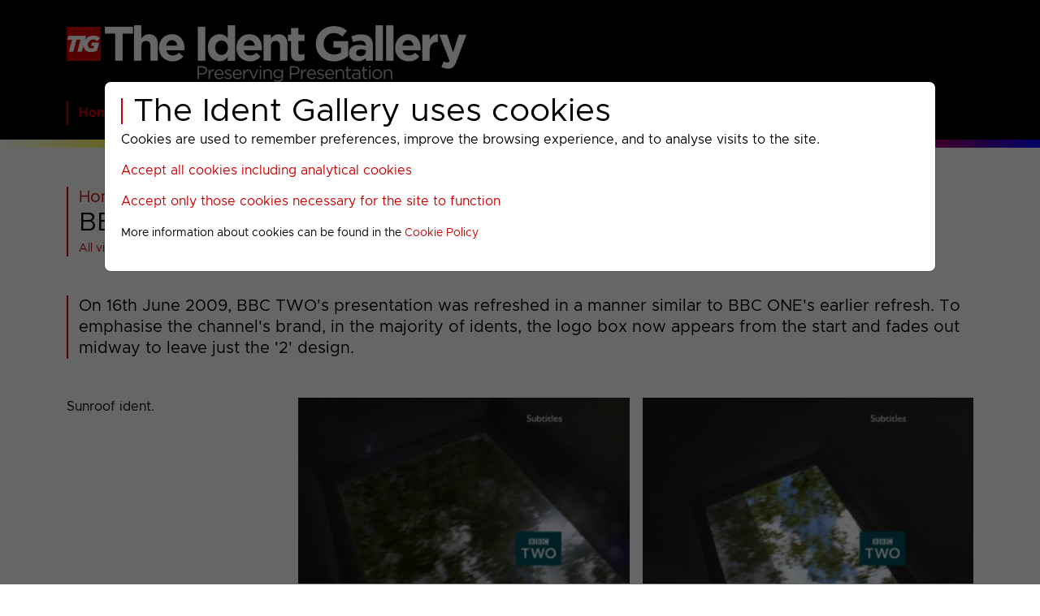

--- FILE ---
content_type: text/html; charset=UTF-8
request_url: https://theident.gallery/bbc2-2009.php
body_size: 7172
content:
<!doctype html>
<html lang="en">
<head>
<title>BBC TWO : 2009 Idents : The Ident Gallery</title>

<link rel="canonical" href="https://theident.gallery/bbc2-2009.php">

<meta property="og:url" content="https://theident.gallery/bbc2-2009.php">
<meta property="og:title" content="BBC TWO : 2009 Idents">
<meta property="og:type" content="article">
<meta property="og:image" content="https://theident.gallery/bbc2/2009/BBC2-VIDEO-2009-ID-MIRROR-4.webp">
<meta property="og:description" content="BBC TWO : 2009 Idents">
<meta property="og:site_name" content="The Ident Gallery">
<meta property="og:locale" content="en_GB">
<meta property="og:logo" content="/gfx/logo_200x200.webp" size="200x200">

<meta name="image" content="https://theident.gallery/bbc2/2009/BBC2-VIDEO-2009-ID-MIRROR-4.webp">
<meta name="description" content="BBC TWO : 2009 Idents">
<meta name="author" content="The Ident Gallery">

<meta charset="utf-8">
<meta name="viewport" content="width=device-width, initial-scale=1">
<style>
<!--
@font-face {
  font-family: 'Metropolis';
  src: url('/ver7-css/Metropolis-Regular.woff2') format('woff2');
	font-weight: normal;
  font-style: normal;
  font-display: swap;
}

@font-face {
  font-family: 'Metropolis';
  src: url('/ver7-css/Metropolis-Bold.woff2') format('woff2');
	font-weight: bold;
  font-style: normal;
  font-display: swap;
}
-->
</style>
<link rel="alternate" type="application/rss+xml" title="The Ident Gallery : RSS" href="/rss.xml">
<link href="/ver7-css/bs.min.css" type="text/css" rel="stylesheet">
<link href="/ver7-css/layout.css" type="text/css" rel="stylesheet">
<link href="/ver7-css/style.css" type="text/css" rel="stylesheet">
<link rel="apple-touch-icon" sizes="180x180" href="/apple-touch-icon.png">
<link rel="icon" type="image/png" sizes="32x32" href="/favicon-32x32.png">
<link rel="icon" type="image/png" sizes="16x16" href="/favicon-16x16.png">
<link rel="manifest" href="/site.webmanifest">
<script src="/ver7-includes/lazysizes.min.js" async=""></script>
</head>
<body>


<!-- START HEADER --><header>

<!-- COOKIE INFORMATION -->

<style>

/* The Modal (background) */
.modal {
  display: block; /* Hidden by default */
  position: fixed; /* Stay in place */
  z-index: 10000; /* Sit on top */
  padding-top: 100px; /* Location of the box */
  left: 0;
  top: 0;
  width: 100%; /* Full width */
  height: 100%; /* Full height */
  overflow: auto; /* Enable scroll if needed */
  background-color: rgb(0,0,0); /* Fallback color */
  background-color: rgba(0,0,0,0.6); /* Black w/ opacity */
}

/* Modal Content */
.modal-content {
  background-color: #ffffff;
  color: #000000;
  margin: auto;
  padding: 20px;
  width: 80%;
  max-width: 1240px;
}

.modal h1 {
	line-height:32px;
	color: #000000;
}

a.modal-link {
	color: #cc0000;
  text-decoration: none;
  cursor: pointer;
}

a.modal-link:link, a.modal-link:hover, a.modal-link:active, a.modal-link:visited {
	color: #cc0000 !important;
}

</style>

<div id="myModal" class="modal">

  <!-- Modal content -->
  <div class="modal-content">
      <h1>The Ident Gallery uses cookies</h1>
      <p>Cookies are used to remember preferences, improve the browsing experience, and to analyse visits to the site.</p>
      <p><a class="modal-link" id="accept1">Accept all cookies including analytical cookies</a></p>
      <p><a class="modal-link" id="accept2">Accept only those cookies necessary for the site to function</a></p>
      <p><small>More information about cookies can be found in the <a href="/cookie-info.php">Cookie Policy</a></small></p>
  </div>

</div>

<script>

// Get the modal
var modal = document.getElementById("myModal");
var accept1 = document.getElementById("accept1");
var accept2 = document.getElementById("accept2");

accept1.onclick = function() {
	const d = new Date;
	d.setFullYear(new Date().getFullYear() + 1);
	modal.style.display = "none";
	document.cookie = "cookie_consent=10; expires="+d.toUTCString()+"; path=/";
}

accept2.onclick = function() {
	const d = new Date;
	d.setFullYear(new Date().getFullYear() + 1);
	modal.style.display = "none";
	document.cookie = "Autoplay=; expires=Thu, 01 Jan 1970 00:00:00 UTC; path=/;";
	document.cookie = "_ga=; expires=Thu, 01 Jan 1970 00:00:00 UTC; domain=.theident.gallery; path=/;";
	document.cookie = "_ga_FGE5DCY0CM=; expires=Thu, 01 Jan 1970 00:00:00 UTC; domain=.theident.gallery; path=/;";
	document.cookie = "cookie_consent=20; expires="+d.toUTCString()+"; path=/";
}

</script>

<!-- END COOKIE INFORMATION -->

<div class="container py-2"><a href="/" style="border:none;"><img class="banner-logo" src="/gfx/banners/tig-500-black.png" style="width: calc(100% - 60px); max-width: 500px; border: none;" alt="The Ident Gallery" title="The Ident Gallery"></a></div>
<div class="container navbar-outer"><nav class="navbar navbar-expand-lg"><a class="navbar-brand" href="#"></a><button class="navbar-toggler" type="button" data-bs-toggle="collapse" data-bs-target="#menunavbar-top" aria-controls="menunavbar-top" aria-expanded="false" aria-label="Toggle navigation"><span class="navbar-toggler-icon"></span></button><div class="collapse navbar-collapse" id="menunavbar-top"><ul class="navbar-nav me-auto" role="menubar"><li class="nav-item dropdown"><span class="nav-link dropdown-toggle" id="dropdown0" data-bs-toggle="dropdown" aria-haspopup="true" aria-expanded="false" role="menuitem"><a onclick="window.location='/';">Home</a></span><div class="dropdown-menu" aria-labelledby="dropdown0"><a class="dropdown-item" href="/contents.php">Contents</a><a class="dropdown-item" href="/links.php">TV Pres and Links</a><a class="dropdown-item" href="/search.php">Search</a><a class="dropdown-item" href="/videosearch.php">Video Search</a><a class="dropdown-item" href="/new.php">What's New</a><a class="dropdown-item" href="/changelog.php">Change Log</a><a class="dropdown-item" href="/feedback.php">Feedback</a></div></li><li class="nav-item dropdown"><span class="nav-link dropdown-toggle" id="dropdown1" data-bs-toggle="dropdown" aria-haspopup="true" aria-expanded="false" role="menuitem"><a onclick="window.location='/menu_section_bbc.php';">BBC</a></span><div class="dropdown-menu" aria-labelledby="dropdown1"><a class="dropdown-item" href="/menu_channel_bbcone.php">BBC ONE</a><a class="dropdown-item" href="/menu_channel_bbctwo.php">BBC TWO</a><a class="dropdown-item" href="/menu_channel_bbcthree.php">BBC THREE</a><a class="dropdown-item" href="/menu_channel_bbcfour.php">BBC FOUR</a><a class="dropdown-item" href="/menu_channel_bbcalba.php">BBC Alba</a><a class="dropdown-item" href="/menu_channel_bbcscotland.php">BBC Scotland</a><a class="dropdown-item" href="/menu_channel_bbcnews.php">BBC News</a><a class="dropdown-item" href="/menu_channel_bbcparliament.php">BBC Parliament</a><a class="dropdown-item" href="/menu_channel_cbeebies.php">CBeebies</a><a class="dropdown-item" href="/menu_channel_cbbc.php">CBBC</a></div></li><li class="nav-item dropdown"><span class="nav-link dropdown-toggle" id="dropdown2" data-bs-toggle="dropdown" aria-haspopup="true" aria-expanded="false" role="menuitem"><a onclick="window.location='/menu_section_itv.php';">ITV</a></span><div class="dropdown-menu" aria-labelledby="dropdown2"><a class="dropdown-item" href="/menu_channel_itv.php">ITV1</a><a class="dropdown-item" href="/menu_channel_stv.php">STV</a><a class="dropdown-item" href="/menu_channel_itv2.php">ITV2</a><a class="dropdown-item" href="/menu_channel_itv3.php">ITV3</a><a class="dropdown-item" href="/menu_channel_itv4.php">ITV4</a><a class="dropdown-item" href="/menu_channel_itvnews.php">ITV News</a><a class="dropdown-item" href="/menu_channel_itvquiz.php">ITV Quiz</a><a class="dropdown-item" href="/menu_channel_itvx.php">ITVX</a><a class="dropdown-item" href="/menu_channel_citv.php">CITV</a></div></li><li class="nav-item dropdown"><span class="nav-link dropdown-toggle" id="dropdown3" data-bs-toggle="dropdown" aria-haspopup="true" aria-expanded="false" role="menuitem"><a onclick="window.location='/menu_section_channel4.php';">C4</a></span><div class="dropdown-menu" aria-labelledby="dropdown3"><a class="dropdown-item" href="/menu_channel_channel4.php">Channel 4</a><a class="dropdown-item" href="/menu_channel_s4c.php">S4C</a><a class="dropdown-item" href="/menu_channel_4seven.php">4seven</a><a class="dropdown-item" href="/menu_channel_e4.php">E4</a><a class="dropdown-item" href="/menu_channel_e4extra.php">E4 Extra</a><a class="dropdown-item" href="/menu_channel_film4.php">Film4</a><a class="dropdown-item" href="/menu_channel_more4.php">More4</a></div></li><li class="nav-item dropdown"><span class="nav-link dropdown-toggle" id="dropdown4" data-bs-toggle="dropdown" aria-haspopup="true" aria-expanded="false" role="menuitem"><a onclick="window.location='/menu_section_channel5.php';">Paramount</a></span><div class="dropdown-menu" aria-labelledby="dropdown4"><a class="dropdown-item" href="/menu_channel_channel5.php">5</a><a class="dropdown-item" href="/menu_channel_5action.php">5Action</a><a class="dropdown-item" href="/menu_channel_5select.php">5Select</a><a class="dropdown-item" href="/menu_channel_5star.php">5STAR</a><a class="dropdown-item" href="/menu_channel_5usa.php">5USA</a><a class="dropdown-item" href="/menu_channel_comedycentral.php">Comedy Central</a></div></li><li class="nav-item dropdown"><span class="nav-link dropdown-toggle" id="dropdown5" data-bs-toggle="dropdown" aria-haspopup="true" aria-expanded="false" role="menuitem"><a onclick="window.location='/menu_section_uktv.php';">UKTV</a></span><div class="dropdown-menu" aria-labelledby="dropdown5"><a class="dropdown-item" href="/menu_channel_alibi.php">U&Alibi</a><a class="dropdown-item" href="/menu_channel_dave.php">U&Dave</a><a class="dropdown-item" href="/menu_channel_drama.php">U&Drama</a><a class="dropdown-item" href="/menu_channel_eden.php">U&Eden</a><a class="dropdown-item" href="/menu_channel_gold.php">U&GOLD</a><a class="dropdown-item" href="/menu_channel_w.php">U&W</a><a class="dropdown-item" href="/menu_channel_yesterday.php">U&Yesterday</a></div></li><li class="nav-item dropdown"><span class="nav-link dropdown-toggle" id="dropdown6" data-bs-toggle="dropdown" aria-haspopup="true" aria-expanded="false" role="menuitem"><a onclick="window.location='/menu_section_discovery.php';">Warner Bros Discovery</a></span><div class="dropdown-menu" aria-labelledby="dropdown6"><a class="dropdown-item" href="/menu_channel_animalplanet.php">Animal Planet</a><a class="dropdown-item" href="/menu_channel_discovery.php">Discovery</a><a class="dropdown-item" href="/menu_channel_discoveryhistory.php">Discovery History</a><a class="dropdown-item" href="/menu_channel_discoveryscience.php">Discovery Science</a><a class="dropdown-item" href="/menu_channel_discoveryturbo.php">Discovery Turbo</a><a class="dropdown-item" href="/menu_channel_dmax.php">DMAX</a><a class="dropdown-item" href="/menu_channel_foodnetwork.php">Food Network</a><a class="dropdown-item" href="/menu_channel_investigation.php">Investigation</a><a class="dropdown-item" href="/menu_channel_quest.php">Quest</a><a class="dropdown-item" href="/menu_channel_questred.php">Quest Red</a><a class="dropdown-item" href="/menu_channel_really.php">Really</a><a class="dropdown-item" href="/menu_channel_tlc.php">TLC</a></div></li><li class="nav-item dropdown"><span class="nav-link dropdown-toggle" id="dropdown7" data-bs-toggle="dropdown" aria-haspopup="true" aria-expanded="false" role="menuitem"><a onclick="window.location='/menu_section_sky.php';">Sky</a></span><div class="dropdown-menu" aria-labelledby="dropdown7"><a class="dropdown-item" href="/menu_channel_challenge.php">Challenge</a><a class="dropdown-item" href="/menu_channel_skyarts.php">Sky Arts</a><a class="dropdown-item" href="/menu_channel_skyatlantic.php">Sky Atlantic</a><a class="dropdown-item" href="/menu_channel_skycinema.php">Sky Cinema</a><a class="dropdown-item" href="/menu_channel_skycomedy.php">Sky Comedy</a><a class="dropdown-item" href="/menu_channel_skycrime.php">Sky Crime</a><a class="dropdown-item" href="/menu_channel_skydocumentaries.php">Sky Documentaries</a><a class="dropdown-item" href="/menu_channel_skyhistory.php">Sky History</a><a class="dropdown-item" href="/menu_channel_skykids.php">Sky Kids</a><a class="dropdown-item" href="/menu_channel_skymax.php">Sky Max</a><a class="dropdown-item" href="/menu_channel_skymix.php">Sky Mix</a><a class="dropdown-item" href="/menu_channel_skynature.php">Sky Nature</a><a class="dropdown-item" href="/menu_channel_skyscifi.php">Sky Sci-Fi</a><a class="dropdown-item" href="/menu_channel_skyshowcase.php">Sky Showcase</a><a class="dropdown-item" href="/menu_channel_skywitness.php">Sky Witness</a></div></li><li class="nav-item dropdown"><span class="nav-link dropdown-toggle" id="dropdown8" data-bs-toggle="dropdown" aria-haspopup="true" aria-expanded="false" role="menuitem"><a onclick="window.location='/menu_section_general.php';">General</a></span><div class="dropdown-menu" aria-labelledby="dropdown8"><a class="dropdown-item" href="/menu_channel_aljazeera.php">Al Jazeera</a><a class="dropdown-item" href="/menu_channel_blaze.php">Blaze</a><a class="dropdown-item" href="/menu_channel_greatmoviesaction.php">Great! Action</a><a class="dropdown-item" href="/menu_channel_greatmovieschristmas.php">Great! Christmas</a><a class="dropdown-item" href="/menu_channel_greatmystery.php">Great! Mystery</a><a class="dropdown-item" href="/menu_channel_greatromance.php">Great! Romance</a><a class="dropdown-item" href="/menu_channel_greattv.php">Great! TV</a><a class="dropdown-item" href="/menu_channel_legend.php">Legend</a><a class="dropdown-item" href="/menu_channel_legendxtra.php">Legend Xtra</a><a class="dropdown-item" href="/menu_channel_pbsamerica.php">PBS America</a><a class="dropdown-item" href="/menu_channel_rewindtv.php">RewindTV</a><a class="dropdown-item" href="/menu_channel_together.php">Together</a><a class="dropdown-item" href="/menu_channel_truecrime-amc.php">True Crime</a><a class="dropdown-item" href="/menu_channel_truecrimextra.php">True Crime Xtra</a></div></li><li class="nav-item dropdown"><span class="nav-link dropdown-toggle" id="dropdown9" data-bs-toggle="dropdown" aria-haspopup="true" aria-expanded="false" role="menuitem"><a onclick="window.location='/menu_section_archive.php';">Archived</a></span><div class="dropdown-menu" aria-labelledby="dropdown9"><a class="dropdown-item" href="/menu_channel_ci.php">CI</a><a class="dropdown-item" href="/menu_channel_cnbc.php">CNBC</a><a class="dropdown-item" href="/menu_channel_cnninternational.php">CNN International</a><a class="dropdown-item" href="/menu_channel_comedycentralextra.php">Comedy Central Extra</a><a class="dropdown-item" href="/menu_channel_movies24.php">Movies 24</a><a class="dropdown-item" href="/menu_channel_mtv.php">MTV</a><a class="dropdown-item" href="/menu_channel_natgeo.php">NatGeo</a><a class="dropdown-item" href="/menu_channel_natgeowild.php">NatGeo Wild</a><a class="dropdown-item" href="/menu_channel_rt.php">RT</a><a class="dropdown-item" href="/menu_channel_skyhistory2.php">Sky History 2</a><a class="dropdown-item" href="/menu_channel_skynewshd.php">Sky News HD</a><a class="dropdown-item" href="/menu_channel_skysports.php">Sky Sports</a><a class="dropdown-item" href="/menu_channel_skysportsf1hd.php">Sky Sports F1 HD</a><a class="dropdown-item" href="/menu_channel_skysportshd.php">Sky Sports HD</a></div></li><li class="nav-item dropdown"><span class="nav-link dropdown-toggle" id="dropdown10" data-bs-toggle="dropdown" aria-haspopup="true" aria-expanded="false" role="menuitem"><a onclick="window.location='/menu_section_past.php';">Past</a></span><div class="dropdown-menu" aria-labelledby="dropdown10"><a class="dropdown-item" href="/menu_channel_4music.php">4Music</a><a class="dropdown-item" href="/menu_channel_524.php">5+24</a><a class="dropdown-item" href="/menu_channel_5spike.php">5Spike</a><a class="dropdown-item" href="/menu_channel_abc1.php">abc1</a><a class="dropdown-item" href="/menu_channel_bbchd.php">BBC HD</a><a class="dropdown-item" href="/menu_channel_bbconehd.php">BBC ONE HD</a><a class="dropdown-item" href="/menu_channel_bio.php">Bio</a><a class="dropdown-item" href="/menu_channel_blighty.php">Blighty</a><a class="dropdown-item" href="/menu_channel_bravo.php">Bravo</a><a class="dropdown-item" href="/menu_channel_bravo2.php">Bravo 2</a><a class="dropdown-item" href="/menu_channel_cbsaction.php">CBS Action</a><a class="dropdown-item" href="/menu_channel_cbsdrama.php">CBS Drama</a><a class="dropdown-item" href="/menu_channel_cbsjustice.php">CBS Justice</a><a class="dropdown-item" href="/menu_channel_cbsreality.php">CBS Reality</a><a class="dropdown-item" href="/menu_channel_channelone.php">Channel One</a><a class="dropdown-item" href="/menu_channel_discoveryknowledge.php">Discovery Knowledge</a><a class="dropdown-item" href="/menu_channel_discoveryrealtime.php">Discovery Real Time</a><a class="dropdown-item" href="/menu_channel_discoveryshed.php">Discovery Shed</a><a class="dropdown-item" href="/menu_channel_discytravelampliving.php">Disc'y Travel &amp; Living</a><a class="dropdown-item" href="/menu_channel_disneycinemagichd.php">Disney Cinemagic HD</a><a class="dropdown-item" href="/menu_channel_espn.php">ESPN</a><a class="dropdown-item" href="/menu_channel_eurosporthd.php">Eurosport HD</a><a class="dropdown-item" href="/menu_channel_fiver.php">FIVER</a><a class="dropdown-item" href="/menu_channel_forcestv.php">Forces TV</a><a class="dropdown-item" href="/menu_channel_fox.php">FOX</a><a class="dropdown-item" href="/menu_channel_freesports.php">FreeSports</a><a class="dropdown-item" href="/menu_channel_fx.php">FX</a><a class="dropdown-item" href="/menu_channel_goodfood.php">Good Food</a><a class="dropdown-item" href="/menu_channel_greatmovies.php">Great! Movies</a><a class="dropdown-item" href="/menu_channel_greatmoviesclassic.php">Great! Movies Classic</a><a class="dropdown-item" href="/menu_channel_greatreal.php">Great! Real</a><a class="dropdown-item" href="/menu_channel_hgtv.php">HGTV</a><a class="dropdown-item" href="/menu_channel_history.php">History</a><a class="dropdown-item" href="/menu_channel_h2.php">History 2</a><a class="dropdown-item" href="/menu_channel_home.php">Home</a><a class="dropdown-item" href="/menu_channel_homeandhealth.php">Home and Health</a><a class="dropdown-item" href="/menu_channel_horror.php">Horror</a><a class="dropdown-item" href="/menu_channel_horrorxtra.php">HorrorXtra</a><a class="dropdown-item" href="/menu_channel_itvbe.php">ITV Be</a><a class="dropdown-item" href="/menu_channel_itvchanneltelevision.php">ITV Channel Television</a><a class="dropdown-item" href="/menu_channel_itvencore.php">ITV Encore</a><a class="dropdown-item" href="/menu_channel_itv1hd.php">ITV1 HD</a><a class="dropdown-item" href="/menu_channel_lifetime.php">Lifetime</a><a class="dropdown-item" href="/menu_channel_living.php">Living</a><a class="dropdown-item" href="/menu_channel_livingloves.php">Living Loves</a><a class="dropdown-item" href="/menu_channel_livingit.php">LIVINGit</a><a class="dropdown-item" href="/menu_channel_menampmotors.php">Men &amp; Motors</a><a class="dropdown-item" href="/menu_channel_merit.php">Merit</a><a class="dropdown-item" href="/menu_channel_mgmhd.php">MGM HD</a><a class="dropdown-item" href="/menu_channel_militaryhistory.php">Military History</a><a class="dropdown-item" href="/menu_channel_moviemix.php">Movie Mix</a><a class="dropdown-item" href="/menu_channel_movies4men.php">Movies4Men</a><a class="dropdown-item" href="/menu_channel_mtvlivehd.php">MTV Live HD</a><a class="dropdown-item" href="/menu_channel_my5.php">My5</a><a class="dropdown-item" href="/menu_channel_paramountnetwork.php">Paramount Network</a><a class="dropdown-item" href="/menu_channel_pick.php">Pick</a><a class="dropdown-item" href="/menu_channel_reallives.php">Real Lives</a><a class="dropdown-item" href="/menu_channel_realityxtra.php">RealityXtra</a><a class="dropdown-item" href="/menu_channel_sky3d.php">Sky 3D</a><a class="dropdown-item" href="/menu_channel_skyarts1.php">Sky Arts 1</a><a class="dropdown-item" href="/menu_channel_skyarts2.php">Sky Arts 2</a><a class="dropdown-item" href="/menu_channel_skyliving.php">Sky Living</a><a class="dropdown-item" href="/menu_channel_skylivingit.php">Sky Living It</a><a class="dropdown-item" href="/menu_channel_skylivingloves.php">Sky Living Loves</a><a class="dropdown-item" href="/menu_channel_skymovies.php">Sky Movies</a><a class="dropdown-item" href="/menu_channel_skyone.php">Sky One</a><a class="dropdown-item" href="/menu_channel_skyreallives.php">Sky Real Lives</a><a class="dropdown-item" href="/menu_channel_skythree.php">Sky Three</a><a class="dropdown-item" href="/menu_channel_skytwo.php">Sky Two</a><a class="dropdown-item" href="/menu_channel_smithsonian.php">Smithsonian Channel</a><a class="dropdown-item" href="/menu_channel_sony.php">Sony</a><a class="dropdown-item" href="/menu_channel_sonycrimechannel.php">Sony Crime Channel</a><a class="dropdown-item" href="/menu_channel_sonycrimechannel2.php">Sony Crime Channel 2</a><a class="dropdown-item" href="/menu_channel_sonymoviechannel.php">Sony Movies</a><a class="dropdown-item" href="/menu_channel_sonymoviesaction.php">Sony Movies Action</a><a class="dropdown-item" href="/menu_channel_sonymovieschristmas.php">Sony Movies Christmas</a><a class="dropdown-item" href="/menu_channel_sonymoviesclassic.php">Sony Movies Classic</a><a class="dropdown-item" href="/menu_channel_stvlocal.php">STV Local</a><a class="dropdown-item" href="/menu_channel_stv2.php">STV2</a><a class="dropdown-item" href="/menu_channel_syfy.php">SyFy</a><a class="dropdown-item" href="/menu_channel_tcm.php">TCM</a><a class="dropdown-item" href="/menu_channel_thehits.php">The Hits</a><a class="dropdown-item" href="/menu_channel_tmf.php">TMF</a><a class="dropdown-item" href="/menu_channel_travelchannel.php">Travel Channel</a><a class="dropdown-item" href="/menu_channel_truechannels.php">True Channels</a><a class="dropdown-item" href="/menu_channel_truecrime.php">True Crime</a><a class="dropdown-item" href="/menu_channel_trutv.php">truTV</a><a class="dropdown-item" href="/menu_channel_tvnews.php">TV News</a><a class="dropdown-item" href="/menu_channel_universaltv.php">Universal TV</a><a class="dropdown-item" href="/menu_channel_utv.php">UTV</a><a class="dropdown-item" href="/menu_channel_utvireland.php">UTV Ireland</a><a class="dropdown-item" href="/menu_channel_virgin1.php">Virgin 1</a><a class="dropdown-item" href="/menu_channel_viva.php">VIVA</a><a class="dropdown-item" href="/menu_channel_watch.php">Watch</a><a class="dropdown-item" href="/menu_channel_yourtv.php">YourTV</a></div></li><li class="nav-item dropdown"><span class="nav-link dropdown-toggle" id="dropdown11" data-bs-toggle="dropdown" aria-haspopup="true" aria-expanded="false" role="menuitem"><a onclick="window.location='/menu_section_extra.php';">Extra</a></span><div class="dropdown-menu" aria-labelledby="dropdown11"><a class="dropdown-item" href="/menu_channel_bbcextra.php">BBC</a><a class="dropdown-item" href="/extra-itv-1.php">ITV</a><a class="dropdown-item" href="/extra-c4-1.php">Channel 4</a><a class="dropdown-item" href="/extra-discovery-1.php">Discovery</a><a class="dropdown-item" href="/menu_channel_christmas.php">Christmas</a><a class="dropdown-item" href="/extra-queen-elizabeth-2022.php">HM Queen Elizabeth II</a><a class="dropdown-item" href="/itv1hd-2010-daybreak.php">Daybreak Titles</a><a class="dropdown-item" href="/menu_channel_digitalswitchover.php">Digital Switchover</a><a class="dropdown-item" href="/menu_channel_films.php">Films</a><a class="dropdown-item" href="/menu_channel_internationalchannels.php">International Channels</a><a class="dropdown-item" href="/extra-iwd2021.php">International Women's Day 2021</a><a class="dropdown-item" href="/extra-misc-1.php">Miscellaneous</a><a class="dropdown-item" href="/menu_channel_olympics.php">Olympics Presentation</a><a class="dropdown-item" href="/menu_channel_otherchannels.php">Other Channels</a><a class="dropdown-item" href="/menu_channel_paralympics.php">Paralympics Presentation</a><a class="dropdown-item" href="/extra-skyepg-2011.php">Sky EPG Changes</a><a class="dropdown-item" href="/menu_channel_thediamondjubilee.php">The Diamond Jubilee</a><a class="dropdown-item" href="/menu_channel_theroyalwedding.php">The Royal Wedding</a></div></li></ul></div></nav></div>

<div class="pc_colour_bar" style="height: 10px;">&nbsp;</div>
</header><!-- END HEADER -->


<!-- START WRAPPER --><div class="wrapper">


<div class="container mb-5">
<span class="tig--heading tig--page-heading">
<span class="tig--page-heading-crumbs"><a href="/">Home</a>&nbsp;&gt; <a href="/menu_section_bbc.php">BBC</a>&nbsp;&gt; <a href="/menu_channel_bbctwo.php">BBC TWO</a>&nbsp;&gt; <a href="/menu_channel_bbctwo_subsection_2007.php">2007-2014</a>&nbsp;&gt; <br></span>
<b>BBC TWO : 2009 Idents</b><br><span class="tig--page-heading-videos"><a href="videos.php?bbc2-2009">All videos at a glance</a></span>
</span>
</div>

<!-- HEADING BEGINS -->

<!--ANCHOR--><div class="container mb-5">
<span class="tig--heading tig--size-2">On 16th June 2009&#44; BBC TWO's presentation was refreshed in a manner similar to BBC ONE's earlier refresh. To emphasise the channel's brand&#44; in the majority of idents&#44; the logo box now appears from the start and fades out midway to leave just the '2' design.</span>
</div>

<!-- HEADING ENDS -->

<!-- CONTENT BLOCK BEGINS -->

<a id="1246364057"></a><div class="container mb-5">
<div class="row justify-content-end">
<div class="col-md-3 order-2 order-md-1 mb-3" title="Ident / Day to Day / 2009&#10;Posted on 30th June 2009">Sunroof ident.</div>
<div class="col-md-9 order-1 order-md-2 mb-3">
<div class="row g-3">
<div class="col-6"><img src="gfx/blank.png" data-src="/bbc2/2009/BBC2-VIDEO-2009-ID-SUNROOF-1.webp" class="lazyload tig--page-image" alt="BBC TWO"></div>
<div class="col-6"><img src="gfx/blank.png" data-src="/bbc2/2009/BBC2-VIDEO-2009-ID-SUNROOF-2.webp" class="lazyload tig--page-image" alt="BBC TWO"></div>
<div class="col-6"><img src="gfx/blank.png" data-src="/bbc2/2009/BBC2-VIDEO-2009-ID-SUNROOF-3.webp" class="lazyload tig--page-image" alt="BBC TWO"></div>
<div class="col-6"><img src="gfx/blank.png" data-src="/bbc2/2009/BBC2-VIDEO-2009-ID-SUNROOF-4.webp" class="lazyload tig--page-image" alt="BBC TWO"></div>

</div>
</div>
<div class="col-md-9 order-3">
<div class="row g-1 pt-1"><div class="col tig--content-border"></div></div>
<br><div class="row g-1"><div class="col"><a title=" Watch 'Sunroof ident' - 23sec (8.08MB)" class="tig--icon tig--icon-play" href="/player.php/BBC2-VIDEO-2009-ID-SUNROOF-1">&#xe800;</a><span class="tig--video-quality"><!--IS-HD--></span><span class="tig--video-duration">23sec</span><span class="tig--video-title">Sunroof ident</span></div></div>

</div>
</div>
</div>

<!-- CONTENT BLOCK ENDS -->

<!-- CONTENT BLOCK BEGINS -->

<a id="1246364088"></a><div class="container mb-5">
<div class="row justify-content-end">
<div class="col-md-3 order-2 order-md-1 mb-3" title="Ident / Day to Day / 2009&#10;Posted on 30th June 2009">Tent (festival camp site) ident.</div>
<div class="col-md-9 order-1 order-md-2 mb-3">
<div class="row g-3">
<div class="col-6"><img src="gfx/blank.png" data-src="/bbc2/2009/BBC2-VIDEO-2009-ID-TENT-1-1.webp" class="lazyload tig--page-image" alt="BBC TWO"></div>
<div class="col-6"><img src="gfx/blank.png" data-src="/bbc2/2009/BBC2-VIDEO-2009-ID-TENT-1-2.webp" class="lazyload tig--page-image" alt="BBC TWO"></div>
<div class="col-6"><img src="gfx/blank.png" data-src="/bbc2/2009/BBC2-VIDEO-2009-ID-TENT-1-3.webp" class="lazyload tig--page-image" alt="BBC TWO"></div>
<div class="col-6"><img src="gfx/blank.png" data-src="/bbc2/2009/BBC2-VIDEO-2009-ID-TENT-1-4.webp" class="lazyload tig--page-image" alt="BBC TWO"></div>

</div>
</div>
<div class="col-md-9 order-3">
<div class="row g-1 pt-1"><div class="col tig--content-border"></div></div>
<br><div class="row g-1"><div class="col"><a title=" Watch 'Tent (Festival) ident' - 28sec (6.66MB)" class="tig--icon tig--icon-play" href="/player.php/BBC2-VIDEO-2009-ID-TENT-1">&#xe800;</a><span class="tig--video-quality"><!--IS-HD--></span><span class="tig--video-duration">28sec</span><span class="tig--video-title">Tent (Festival) ident</span></div></div>

</div>
</div>
</div>

<!-- CONTENT BLOCK ENDS -->

<!-- CONTENT BLOCK BEGINS -->

<a id="1246450189"></a><div class="container mb-5">
<div class="row justify-content-end">
<div class="col-md-3 order-2 order-md-1 mb-3" title="Ident / Day to Day / 2009&#10;Posted on 1st July 2009">Tent (beach) ident.</div>
<div class="col-md-9 order-1 order-md-2 mb-3">
<div class="row g-3">
<div class="col-6"><img src="gfx/blank.png" data-src="/bbc2/2009/BBC2-VIDEO-2009-ID-TENT-2-1.webp" class="lazyload tig--page-image" alt="BBC TWO"></div>
<div class="col-6"><img src="gfx/blank.png" data-src="/bbc2/2009/BBC2-VIDEO-2009-ID-TENT-2-2.webp" class="lazyload tig--page-image" alt="BBC TWO"></div>
<div class="col-6"><img src="gfx/blank.png" data-src="/bbc2/2009/BBC2-VIDEO-2009-ID-TENT-2-3.webp" class="lazyload tig--page-image" alt="BBC TWO"></div>
<div class="col-6"><img src="gfx/blank.png" data-src="/bbc2/2009/BBC2-VIDEO-2009-ID-TENT-2-4.webp" class="lazyload tig--page-image" alt="BBC TWO"></div>

</div>
</div>
<div class="col-md-9 order-3">
<div class="row g-1 pt-1"><div class="col tig--content-border"></div></div>
<br><div class="row g-1"><div class="col"><a title=" Watch 'Tent (Beach) ident' - 20sec (5.81MB)" class="tig--icon tig--icon-play" href="/player.php/BBC2-VIDEO-2009-ID-TENT-2">&#xe800;</a><span class="tig--video-quality"><!--IS-HD--></span><span class="tig--video-duration">20sec</span><span class="tig--video-title">Tent (Beach) ident</span></div></div>

</div>
</div>
</div>

<!-- CONTENT BLOCK ENDS -->

<!-- CONTENT BLOCK BEGINS -->

<a id="1246443835"></a><div class="container mb-5">
<div class="row justify-content-end">
<div class="col-md-3 order-2 order-md-1 mb-3" title="Ident / Day to Day / 2009&#10;Posted on 1st July 2009">Tent (mountain) ident.</div>
<div class="col-md-9 order-1 order-md-2 mb-3">
<div class="row g-3">
<div class="col-6"><img src="gfx/blank.png" data-src="/bbc2/2009/BBC2-VIDEO-2009-ID-TENT-3-1.webp" class="lazyload tig--page-image" alt="BBC TWO"></div>
<div class="col-6"><img src="gfx/blank.png" data-src="/bbc2/2009/BBC2-VIDEO-2009-ID-TENT-3-2.webp" class="lazyload tig--page-image" alt="BBC TWO"></div>
<div class="col-6"><img src="gfx/blank.png" data-src="/bbc2/2009/BBC2-VIDEO-2009-ID-TENT-3-3.webp" class="lazyload tig--page-image" alt="BBC TWO"></div>
<div class="col-6"><img src="gfx/blank.png" data-src="/bbc2/2009/BBC2-VIDEO-2009-ID-TENT-3-4.webp" class="lazyload tig--page-image" alt="BBC TWO"></div>

</div>
</div>
<div class="col-md-9 order-3">
<div class="row g-1 pt-1"><div class="col tig--content-border"></div></div>
<br><div class="row g-1"><div class="col"><a title=" Watch 'Tent (Mountain) ident' - 19sec (6.22MB)" class="tig--icon tig--icon-play" href="/player.php/BBC2-VIDEO-2009-ID-TENT-3">&#xe800;</a><span class="tig--video-quality"><!--IS-HD--></span><span class="tig--video-duration">19sec</span><span class="tig--video-title">Tent (Mountain) ident</span></div></div>

</div>
</div>
</div>

<!-- CONTENT BLOCK ENDS -->

<!-- CONTENT BLOCK BEGINS -->

<a id="1246364101"></a><div class="container mb-5">
<div class="row justify-content-end">
<div class="col-md-3 order-2 order-md-1 mb-3" title="Ident / Day to Day / 2009&#10;Posted on 30th June 2009">Seascape ident.</div>
<div class="col-md-9 order-1 order-md-2 mb-3">
<div class="row g-3">
<div class="col-6"><img src="gfx/blank.png" data-src="/bbc2/2009/BBC2-VIDEO-2009-ID-WAVES-1.webp" class="lazyload tig--page-image" alt="BBC TWO"></div>
<div class="col-6"><img src="gfx/blank.png" data-src="/bbc2/2009/BBC2-VIDEO-2009-ID-WAVES-2.webp" class="lazyload tig--page-image" alt="BBC TWO"></div>
<div class="col-6"><img src="gfx/blank.png" data-src="/bbc2/2009/BBC2-VIDEO-2009-ID-WAVES-3.webp" class="lazyload tig--page-image" alt="BBC TWO"></div>
<div class="col-6"><img src="gfx/blank.png" data-src="/bbc2/2009/BBC2-VIDEO-2009-ID-WAVES-4.webp" class="lazyload tig--page-image" alt="BBC TWO"></div>

</div>
</div>
<div class="col-md-9 order-3">
<div class="row g-1 pt-1"><div class="col tig--content-border"></div></div>
<br><div class="row g-1"><div class="col"><a title=" Watch 'Seascape ident' - 20sec (8.39MB)" class="tig--icon tig--icon-play" href="/player.php/BBC2-VIDEO-2009-ID-WAVES-1">&#xe800;</a><span class="tig--video-quality"><!--IS-HD--></span><span class="tig--video-duration">20sec</span><span class="tig--video-title">Seascape ident</span></div></div>

</div>
</div>
</div>

<!-- CONTENT BLOCK ENDS -->

<!-- CONTENT BLOCK BEGINS -->

<a id="1246364109"></a><div class="container mb-5">
<div class="row justify-content-end">
<div class="col-md-3 order-2 order-md-1 mb-3" title="Ident / Day to Day / 2009&#10;Posted on 30th June 2009">Zoetrope ident.</div>
<div class="col-md-9 order-1 order-md-2 mb-3">
<div class="row g-3">
<div class="col-6"><img src="gfx/blank.png" data-src="/bbc2/2009/BBC2-VIDEO-2009-ID-ZOETROPE-1.webp" class="lazyload tig--page-image" alt="BBC TWO"></div>
<div class="col-6"><img src="gfx/blank.png" data-src="/bbc2/2009/BBC2-VIDEO-2009-ID-ZOETROPE-2.webp" class="lazyload tig--page-image" alt="BBC TWO"></div>
<div class="col-6"><img src="gfx/blank.png" data-src="/bbc2/2009/BBC2-VIDEO-2009-ID-ZOETROPE-3.webp" class="lazyload tig--page-image" alt="BBC TWO"></div>
<div class="col-6"><img src="gfx/blank.png" data-src="/bbc2/2009/BBC2-VIDEO-2009-ID-ZOETROPE-4.webp" class="lazyload tig--page-image" alt="BBC TWO"></div>

</div>
</div>
<div class="col-md-9 order-3">
<div class="row g-1 pt-1"><div class="col tig--content-border"></div></div>
<br><div class="row g-1"><div class="col"><a title=" Watch 'Zoetrope ident' - 25sec (7.96MB)" class="tig--icon tig--icon-play" href="/player.php/BBC2-VIDEO-2009-ID-ZOETROPE-1">&#xe800;</a><span class="tig--video-quality"><!--IS-HD--></span><span class="tig--video-duration">25sec</span><span class="tig--video-title">Zoetrope ident</span></div></div>

</div>
</div>
</div>

<!-- CONTENT BLOCK ENDS -->

<!-- CONTENT BLOCK BEGINS -->

<a id="1246393999"></a><div class="container mb-5">
<div class="row justify-content-end">
<div class="col-md-3 order-2 order-md-1 mb-3" title="Ident / Day to Day / 2009&#10;Posted on 30th June 2009">Mirror ident. In this version&#44; the boxed logo appears at the end of the ident.</div>
<div class="col-md-9 order-1 order-md-2 mb-3">
<div class="row g-3">
<div class="col-6"><img src="gfx/blank.png" data-src="/bbc2/2009/BBC2-VIDEO-2009-ID-MIRROR-1.webp" class="lazyload tig--page-image" alt="BBC TWO"></div>
<div class="col-6"><img src="gfx/blank.png" data-src="/bbc2/2009/BBC2-VIDEO-2009-ID-MIRROR-2.webp" class="lazyload tig--page-image" alt="BBC TWO"></div>
<div class="col-6"><img src="gfx/blank.png" data-src="/bbc2/2009/BBC2-VIDEO-2009-ID-MIRROR-3.webp" class="lazyload tig--page-image" alt="BBC TWO"></div>
<div class="col-6"><img src="gfx/blank.png" data-src="/bbc2/2009/BBC2-VIDEO-2009-ID-MIRROR-4.webp" class="lazyload tig--page-image" alt="BBC TWO"></div>

</div>
</div>
<div class="col-md-9 order-3">
<div class="row g-1 pt-1"><div class="col tig--content-border"></div></div>
<br><div class="row g-1"><div class="col"><a title=" Watch 'Mirror ident' - 24sec (11.19MB)" class="tig--icon tig--icon-play" href="/player.php/BBC2-VIDEO-2009-ID-MIRROR-1">&#xe800;</a><span class="tig--video-quality"><!--IS-HD--></span><span class="tig--video-duration">24sec</span><span class="tig--video-title">Mirror ident</span></div></div>

</div>
</div>
</div>

<!-- CONTENT BLOCK ENDS -->

<!-- CONTENT BLOCK BEGINS -->

<a id="1334868166"></a><div class="container mb-5">
<div class="row justify-content-end">
<div class="col-md-3 order-2 order-md-1 mb-3" title="Ident / Sport / 2009&#10;Posted on 19th April 2012">First introduced in March 2007&#44; this is the 2009 Northern Ireland version of the 'Football Tagging' ident.</div>
<div class="col-md-9 order-1 order-md-2 mb-3">
<div class="row g-3">
<div class="col-6"><img src="gfx/blank.png" data-src="/bbc2/2009/BBC2NI-VIDEO-2009-ID-TAGFOOTBALL-1-1.webp" class="lazyload tig--page-image" alt="BBC TWO"></div>
<div class="col-6"><img src="gfx/blank.png" data-src="/bbc2/2009/BBC2NI-VIDEO-2009-ID-TAGFOOTBALL-1-2.webp" class="lazyload tig--page-image" alt="BBC TWO"></div>
<div class="col-6"><img src="gfx/blank.png" data-src="/bbc2/2009/BBC2NI-VIDEO-2009-ID-TAGFOOTBALL-1-3.webp" class="lazyload tig--page-image" alt="BBC TWO"></div>
<div class="col-6"><img src="gfx/blank.png" data-src="/bbc2/2009/BBC2NI-VIDEO-2009-ID-TAGFOOTBALL-1-4.webp" class="lazyload tig--page-image" alt="BBC TWO"></div>
<div class="col-6"><img src="gfx/blank.png" data-src="/bbc2/2009/BBC2NI-VIDEO-2009-ID-TAGFOOTBALL-1-5.webp" class="lazyload tig--page-image" alt="BBC TWO"></div>
<div class="col-6"><img src="gfx/blank.png" data-src="/bbc2/2009/BBC2NI-VIDEO-2009-ID-TAGFOOTBALL-1-6.webp" class="lazyload tig--page-image" alt="BBC TWO"></div>
<div class="col-6"><img src="gfx/blank.png" data-src="/bbc2/2009/BBC2NI-VIDEO-2009-ID-TAGFOOTBALL-1-7.webp" class="lazyload tig--page-image" alt="BBC TWO"></div>
<div class="col-6"><img src="gfx/blank.png" data-src="/bbc2/2009/BBC2NI-VIDEO-2009-ID-TAGFOOTBALL-1-8.webp" class="lazyload tig--page-image" alt="BBC TWO"></div>

</div>
</div>
<div class="col-md-9 order-3">
<div class="row g-1 pt-1"><div class="col tig--content-border"></div></div>
<br><div class="row g-1"><div class="col"><a title=" Watch 'Football Tagging ident' - 20sec (6.65MB)" class="tig--icon tig--icon-play" href="/player.php/BBC2NI-VIDEO-2009-ID-TAGFOOTBALL-1">&#xe800;</a><span class="tig--video-quality"><!--IS-HD--></span><span class="tig--video-duration">20sec</span><span class="tig--video-title">Football Tagging ident</span></div></div>

</div>
</div>
</div>

<!-- CONTENT BLOCK ENDS -->




<div class="container pt-5 mb-5">
<span class="tig--heading tig--page-submenu"><span class="tig--page-submenu-crumbs"><a href="/">Home</a>&nbsp;&gt; <a href="/menu_section_bbc.php">BBC</a>&nbsp;&gt; <a href="/menu_channel_bbctwo.php">BBC TWO</a>&nbsp;&gt; <a href="/menu_channel_bbctwo_subsection_2007.php">2007-2014</a>&nbsp;&gt; <a href="https://tig.gy/?P4E2" class="submenu-shorturl">2009 Idents</a><br><br></span>
<span class="tig--page-submenu-links"><a href="/bbc2-2013.php">2013 Idents</a><br><a href="/bbc2-2009.php">2009 Idents</a><br><a href="/bbc2-2007.php">2007 Idents</a><br><a href="/bbc2-2009-misc.php">2009 Miscellaneous</a><br><a href="/bbc2-2007-misc.php">2007 Miscellaneous</a><br><a href="/bbc2-2014-special-3.php">(10) Giro d'Italia</a><br><a href="/bbc2-2014-special-2.php">(9) BBC TWO at 50</a><br><a href="/bbc2-2014-special-1.php">(8) Cymru Wales at 50</a><br><a href="/bbc2-2013-special-2.php">(7) Afternoon Classics</a><br><a href="/bbc2-2013-special.php">(6) Always More to See</a><br><a href="/bbc2-2012-special-2.php">(5) Channel of the Year</a><br><a href="/bbc2-2012-special.php">(4) The 70s Season</a><br><a href="/bbc2-2011-special.php">(3) Wonders and Titanic</a><br><a href="/bbc2-2010-special.php">(2) The 80s Season</a><br><a href="/bbc2-2007-special.php">(1) Special Presentation</a><br><a href="/bbc2-2014-xmas.php">Christmas 2014</a><br><a href="/bbc2-2013-xmas.php">Christmas 2013</a><br><a href="/bbc2-2011-xmas.php">Christmas 2011 and 2012</a><br><a href="/bbc2-2009-xmas.php">Christmas 2009 and 2010</a><br><a href="/bbc2-2007-xmas.php">Christmas 2007 and 2008</a><br></span></span></div>


</div><!-- END WRAPPER -->


<!-- START FOOTER --><footer class="mt-4">


<div class="container pt-5">
<div class="row">

<div class="col col-6 col-md-2 mb-3">
	<ul class="nav flex-column">
	<li class="nav-item mb-2"><a href="/contents.php" class="nav-link p-0 text-muted">Contents</a></li>	
	<li class="nav-item mb-2"><a href="/new.php" class="nav-link p-0 text-muted">What's New</a></li>
	<li class="nav-item mb-2"><a href="/feedback.php" class="nav-link p-0 text-muted">Feedback</a></li>
	</ul>
</div>

<div class="col col-6 col-md-2 mb-3">
	<ul class="nav flex-column">
	<li class="nav-item mb-2"><a href="/terms-of-use.php" class="nav-link p-0 text-muted">Terms of Use</a></li>
	<li class="nav-item mb-2"><a href="/cookie-info.php" class="nav-link p-0 text-muted">Cookie Information</a></li>
	<li class="nav-item mb-2"><a href="/privacy-notice.php" class="nav-link p-0 text-muted">Privacy Notice</a></li>
	</ul>
</div>

<div class="col col-6 col-md-2 mb-3">
	<ul class="nav flex-column">
	<li class="nav-item mb-2"><a href="https://tvpres.com/" class="nav-link p-0 text-muted">TV Pres</a></li>
	<li class="nav-item mb-2"><a href="https://pres.cafe/" class="nav-link p-0 text-muted">Pres Caf&eacute;</a></li>
	</ul>
</div>


<div class="col-md-5 offset-md-1 mb-3">
	<div class="row"><div class="col"><h5>Search The Ident Gallery</h5></div></div>
		<div class="row g-2">
			<div class="col">
			<form method="get" action="/search.php" id="search_form">
				<div class="input-group">
					<input type="text" class="form-control" placeholder="Type here..." id="search-footer" name="search_string" maxlength="35" >
					<button class="btn btn-outline-secondary tig--btn" type="submit">Search</button>
				</div>
				<input type="hidden" id="all_terms" name="all_terms"><input type="hidden" name="substrings" value="on"><input type="hidden" name="case_sensitive">
			</form>
			</div>
		</div>
	</div>
</div>

<div class="d-flex flex-column flex-sm-row justify-content-between pt-4 my-4 border-top">&copy; 2007-2026 Andrew J Wood<br>
	<ul class="list-unstyled d-flex">
	<li class="ms-2"><a href="https://bsky.app/profile/theident.gallery">Bluesky</a></li>
	<li class="ms-2"><a href="https://mas.to/@theidentgallery">Mastodon</a></li>
	<li class="ms-2"><a href="/rss.xml">RSS Feed</a></li>
	</ul>
</div>

<div class="row text-center pb-4"><div class="tig--page-footer-date">This page was last updated at <span style="white-space:nowrap;">10:12 on 2nd April 2013</span></div></div>
</div>


</footer><!-- END FOOTER -->

<script src="/ver7-includes/bs.min.js" async=""></script>

<!-- NO TRACKING CODE -->





</body>
</html>

--- FILE ---
content_type: text/css
request_url: https://theident.gallery/ver7-css/style.css
body_size: 10419
content:
:root {
	--red-l:		#ff0000;
	--red-d:		#cc0000;
	--red-vd:		#440000;
	--white-l:	#f0f0f0;
	--white-d:	#e0e0e0;
	--white-vd:	#606060;
	--white-qd:	#909090;
	--white-w:	#ffffff;
	--black-l:	#201010;
	--black-d:	#070707;
	--black-b:	#000000;

	--tig-vertical-bar: #cc0000; 
			
	--tig-font-size-xxs:10px;
	--tig-font-size-xs:	12px;
	--tig-font-size-s:	14px;
	--tig-font-size-m:	16px;
	--tig-font-size-l:	20px;
	--tig-font-size-xl:	24px;
	--tig-font-size-xxl:	32px;

	--tig-line-height-xs:	15px;	
	--tig-line-height-s:	18px;
	--tig-line-height-m:	22px;
	--tig-line-height-l:	26px;
	--tig-line-height-xl:	30px;
	--tig-line-height-xxl:	38px;
	
}

@media screen and (max-width: 991px) {
	:root {
		--tig-font-size-xxs:10px;
		--tig-font-size-xs:	11px;
		--tig-font-size-s:	13px;
		--tig-font-size-m:	15px;
		--tig-font-size-l:	17px;
		--tig-font-size-xl:	19px;
		--tig-font-size-xxl:	22px;

		--tig-line-height-xs:	15px;	
		--tig-line-height-s:	17px;
		--tig-line-height-m:	19px;
		--tig-line-height-l:	21px;
		--tig-line-height-xl:	23px;
		--tig-line-height-xxl:	26px;
	}
	h5 { font-size: 17px; line-height: 21px; }
}

@font-face {
    font-family: 'tig-icons';
    src: url([data-uri])
format('woff2'),
        url([data-uri])
format('woff');
    font-weight: normal;
    font-style: normal;
    font-display: swap;
}


html, body { font-family: Metropolis, sans-serif; }
html, body {	color: var(--black-b); background-color: var(--white-w);	font-size: var(--tig-font-size-m);	line-height: var(--tig-line-height-m); }

header, footer { color: var(--white-l); background-color: var(--black-b); }
footer { background-size: auto 66%;}

h1, h2, h3, h4, h5, h6 { display: block; 	padding-left: 13px;	border-left: 2px solid var(--tig-vertical-bar); }
a {	text-decoration: none !important; }
a:link, a:visited {	color:  var(--red-d) !important; }
a:active, a:hover {	color:  var(--red-l) !important; }

x.container { border: 1px dotted red; }
x.row { border: 1px dotted green; }
x.col { border: 1px dotted yellow; }

*:focus { box-shadow: none !important; }

/* HEADINGS STYLES */

.tig--heading { display: block; border-left: 2px solid var(--tig-vertical-bar); padding-left: 13px; }

.tig--size-1 b { font-size: var(--tig-font-size-xxl); line-height: var(--tig-line-height-xxl); font-weight: 400; }
.tig--size-2 b { font-size: var(--tig-font-size-xl); line-height: var(--tig-line-height-xl); font-weight: 400; }
.tig--size-3 b { font-size: var(--tig-font-size-l); line-height: var(--tig-line-height-l); font-weight: 400; }
.tig--size-1 { font-size: var(--tig-font-size-xl); line-height: var(--tig-line-height-xl); }
.tig--size-2 { font-size: var(--tig-font-size-l); line-height: var(--tig-line-height-l); }
.tig--size-3 { font-size: var(--tig-font-size-m); line-height: var(--tig-line-height-m); }
.tig--size-4 { font-size: var(--tig-font-size-s); line-height: var(--tig-line-height-s); }
.tig--size-5 { font-size: var(--tig-font-size-s); line-height: var(--tig-line-height-s); }
.tig--size-5 a { font-size: var(--tig-font-size-m); line-height: var(--tig-line-height-m); }

.tig--page-heading b { font-size: var(--tig-font-size-xxl); line-height: var(--tig-line-height-xxl); font-weight: 400; }
.tig--page-heading-crumbs { font-size: var(--tig-font-size-l); line-height: var(--tig-line-height-l); }
.tig--page-heading-videos { font-size: var(--tig-font-size-s); line-height: var(--tig-line-height-s); }
.tig--page-submenu-crumbs { font-size: var(--tig-font-size-l); line-height: var(--tig-line-height-l); }
.tig--page-submenu-links a { font-size: var(--tig-font-size-m); line-height: var(--tig-line-height-m); }
.tig--page-submenu-links a:link, .tig--page-submenu-links a:visited { font-weight: 400; color: var(--white-qd) !important; }
.tig--page-submenu-links a:hover, .tig--page-submenu-links a:active { font-weight: 400; color: var(--red-d) !important; }
.tig--page-footer-date { font-size: var(--tig-font-size-xxs); }

.tig--content-border { border-top: 2px solid var(--white-l); } 
.tig--content-border.tig--content-new { border-top-color: var(--red-d); }
.tig--content-border.tig--content-updated { border-top-color: var(--red-d); }

/* NAVIGATION */

.navbar-toggler {	padding: 0; }
.navbar-toggler-icon { background-image: url("data:image/svg+xml,%3csvg xmlns='http://www.w3.org/2000/svg' viewBox='0 0 30 30'%3e%3cpath stroke='rgba%28255, 255, 255, 1%29' stroke-linecap='round' stroke-miterlimit='10' stroke-width='2' d='M4 7h22M4 15h22M4 23h22'/%3e%3c/svg%3e"); }
.nav-link, .nav-item a { cursor: pointer; }
.nav-item a {	font-weight: 700; color: var(--red-d) !important; cursor: pointer; }
.nav-item a:active, .nav-item a:hover { 	font-weight: 700;	color: var(--white-l) !important; }
.navbar .nav-item:hover span a { color: var(--white-l) !important; }
.navbar .dropdown-menu { background-color: var(--black-b); }
.navbar a.dropdown-item { color: white !important; font-weight: 400; }
.navbar a.dropdown-item:hover { color: red !important; font-weight: 400; background-color: inherit; }
@media screen and (max-width: 991.9px) {
	.navbar .dropdown-menu { border: none; border-left: 2px solid var(--tig-vertical-bar); border-radius: 0px; background: unset !important; }
	.navbar li {	border-bottom: 1px solid var(--black-l);	}
	footer, header { background-size: auto 120px;}
	
}
@media screen and (min-width: 992px) {
	.navbar ul { border-left: 2px solid var(--tig-vertical-bar); padding-left: 3px; }
}

div.pc_colour_bar { height: 10px; width: 100%; background-image: linear-gradient(90deg, #fff, #ff0, #0ff, #0f0, #f0f, #f00, #00f); position: relative; top: 0px;}

/* INDEX LATEST VIDEOS */

.tig--latest-videos { font-size: var(--tig-font-size-s); line-height: var(--tig-line-height-s); } 
.tig--latest-videos img { width: 100%; margin-bottom: 5px; border-radius: 10px; }
.tig--latest-videos a { font-weight: 400; }
.tig--latest-updates { font-size: var(--tig-font-size-xs); line-height: var(--tig-line-height-xs); } 
.tig--latest-updates img { width: 100%; margin-bottom: 5px; border-radius: 10px; }
.tig--latest-updates a { font-weight: 400; }
.tig--menu-tile  { font-size: var(--tig-font-size-s); line-height: var(--tig-line-height-m);} 
.tig--menu-tile  img { width: 100%; margin-bottom: 15px;}
.tig--menu-tile  a { font-size: var(--tig-font-size-m); font-weight: 700; }
.time-hi	{ font-weight: 700; }
.tig--latest-videos-type { color:  var(--red-d); }
.tig--latest-videos-updated { opacity: 0.3; }

.tig--latest-videos img,
.tig--latest-updates img {
	border-radius: 0px;
}


/* BANNER IMAGE */

.index-banner-text { background: rgba(0,0,0,0.5); padding: 8px 18px; color: #ffffff; font-size: var(--tig-font-size-m); line-height: var(--tig-line-height-m); }
.index-banner-text a { font-weight: 700; }


/* BUTTONS ETC */

.tig--btn {	color: var(--white-w); border-color: var(--red-d); background-color: var(--red-d); font-weight: 700; }
.tig--btn:hover, .tig--btn:active {	color: var(--white-l)  !important;	border-color:  var(--red-l);	background-color: var(--red-l) !important; }
.form-control {	box-shadow: none !important; }

.tig--icon { font-family: 'tig-icons' !important; }
.tig--icon-social { color: var(--white-l); font-weight: 400; }
.tig--icon-play { color: var(--red-d); font-weight: 400; }

.tig--whatsnew-auto { color: var(--white-d); font-style: italic; }
.tig--feedback-error { color: var(--red-d); }

.cookie_table 	   {border-style: none;	border-spacing: 0px; border-collapse: separate; }
.cookie_cell_dashbr1{border-width: 1px; border-spacing: 0px; border-style: none dashed dashed none; border-color: gray; padding: 5px 10px 5px 0px; }
.cookie_cell_dashr1	{border-width: 1px; border-spacing: 0px; border-style: none dashed none   none; border-color: gray; padding: 5px 10px 5px 0px; }
.cookie_cell_dashbr	{border-width: 1px; border-spacing: 0px; border-style: none dashed dashed none; border-color: gray; padding: 5px 10px 5px 10px; }
.cookie_cell_dashr	{border-width: 1px; border-spacing: 0px; border-style: none dashed none   none; border-color: gray; padding: 5px 10px 5px 10px; }
.cookie_cell_dashb	{border-width: 1px; border-spacing: 0px; border-style: none none   dashed none; border-color: gray; padding: 5px 10px 5px 10px; }
.cookie_cell_dashn	{border-width: 1px; border-spacing: 0px; border-style: none none   none   none; border-color: gray; padding: 5px 10px 5px 10px; }


/* MAIN PAGES */

.tig--flagged-video { color: var(--red-d); }

.tig--icon,
.tig--flagged-video,
.tig--video-quality,
.tig--video-duration,
.tig--video-title { font-size: var(--tig-font-size-s); line-height: var(--tig-line-height-s); }

.tig--video-quality,
.tig--video-duration,
.tig--video-title { color: var(--white-qd);}
.tig--video-broadcast { font-size: var(--tig-font-size-m); line-height: var(--tig-line-height-m); }
.shortlinkbox { cursor: copy; }

/* SEARCH PAGES */

.tig--search-lowlight { color: var(--white-vd); }

.tig--search-pageno { display: inline-block; width: 44px; padding: 7px 0px; border-radius: 5px; margin-right: 4px; margin-bottom: 8px; text-align: center; background-color: var(--white-l); color: var(--red-l) !important; }
.tig--search-pageno:hover { background: var(--red-l); color: var(--white-l) !important; font-weight: 700; }

.tig--search-pageno.tig--search-highlight { background: var(--red-l); color: var(--white-l) !important; }
.tig--search-pageno.tig--search-highlight:hover { background-color: var(--white-l); color: var(--red-l) !important; }

.tig--search-highlight { font-weight: 700; }
.search-form-highlight { font-weight: 700; color: var(--red-d); }

.form-check-input:checked { border-color: var(--red-d); background-color: var(--red-d); }
.form-control:focus { border-color: var(--red-vd); }


/* CONTENTS PAGE */

.contents-box-header { display: block; border-left: 2px solid var(--tig-vertical-bar); padding-left: 13px; margin-bottom: 15px; }
[id^=sec].contents-box-header { font-size: var(--tig-font-size-xl); line-height: var(--tig-line-height-xl); margin-bottom: 25px; }
.contents-level2 { margin-left: 10px; }
.contents-level3 { margin-left: 20px; }
.contents-level1 a { font-weight: 700; }
.contents-level2 a:link, .contents-level2 a:visited, .contents-level3 a:link, .contents-level3 a:visited { color: var(--white-qd) !important; }
.contents-level2 a:hover, .contents-level2 a:active, .contents-level3 a:hover, .contents-level3 a:active { color: var(--red-l) !important; } 
.contents-box-updated, .contents-box-updated a { color: var(--white-w) !important; font-weight: 700; }


/*
div.wrapper { background-image: url('/gfx/backgrounds/xmas/ivy.webp'); background-repeat: repeat-y; background-position: left top; }
@media screen and (max-width: 767.9px) {
	div.wrapper { background-size: 30% auto; } 
}

div.wrapper { background-image: url('/gfx/backgrounds/xmas/2026.png'); background-repeat: repeat-y; background-position: left top; }
@media screen and (max-width: 767.9px) {
	div.wrapper { background-size: 30% auto; } 
}
*/
